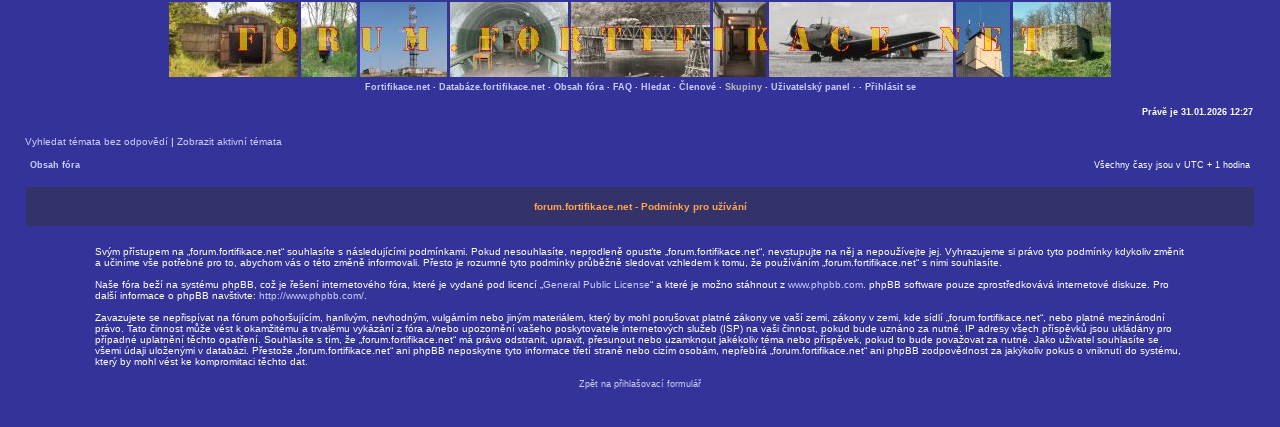

--- FILE ---
content_type: text/html; charset=UTF-8
request_url: http://www.forum.fortifikace.net/ucp.php?mode=terms&sid=2eb8e9ae072cc6af2173f38ff384f40c
body_size: 3138
content:
<!DOCTYPE html PUBLIC "-//W3C//DTD XHTML 1.0 Transitional//EN" "http://www.w3.org/TR/xhtml1/DTD/xhtml1-transitional.dtd">
<html xmlns="http://www.w3.org/1999/xhtml" dir="ltr" lang="cs-cz" xml:lang="cs-cz">
<head>

<meta http-equiv="content-type" content="text/html; charset=UTF-8" />
<meta http-equiv="content-language" content="cs-cz" />
<meta http-equiv="content-style-type" content="text/css" />
<meta http-equiv="imagetoolbar" content="no" />
<meta name="resource-type" content="document" />
<meta name="distribution" content="global" />
<meta name="keywords" content="" />
<meta name="description" content="" />


<title>forum.fortifikace.net &bull; Uživatelský panel &bull; Podmínky pro užívání</title>

<link rel="alternate" type="application/atom+xml" title="Atom - forum.fortifikace.net" href="http://www.forum.fortifikace.net/feed.php" /><link rel="alternate" type="application/atom+xml" title="Atom - nová témata" href="http://www.forum.fortifikace.net/feed.php?mode=topics" />

<link rel="stylesheet" href="./style.php?id=8&amp;lang=cs&amp;sid=bdeb7868903f0e094251b9283aae4a20" type="text/css" />

<script type="text/javascript">
// <![CDATA[


function popup(url, width, height, name)
{
	if (!name)
	{
		name = '_popup';
	}

	window.open(url.replace(/&amp;/g, '&'), name, 'height=' + height + ',resizable=yes,scrollbars=yes,width=' + width);
	return false;
}

function jumpto()
{
	var page = prompt('Napište číslo stránky, na kterou chcete přejít:', '');
	var per_page = '';
	var base_url = '';

	if (page !== null && !isNaN(page) && page == Math.floor(page) && page > 0)
	{
		if (base_url.indexOf('?') == -1)
		{
			document.location.href = base_url + '?start=' + ((page - 1) * per_page);
		}
		else
		{
			document.location.href = base_url.replace(/&amp;/g, '&') + '&start=' + ((page - 1) * per_page);
		}
	}
}

/**
* Find a member
*/
function find_username(url)
{
	popup(url, 760, 570, '_usersearch');
	return false;
}

/**
* Mark/unmark checklist
* id = ID of parent container, name = name prefix, state = state [true/false]
*/
function marklist(id, name, state)
{
	var parent = document.getElementById(id);
	if (!parent)
	{
		eval('parent = document.' + id);
	}

	if (!parent)
	{
		return;
	}

	var rb = parent.getElementsByTagName('input');
	
	for (var r = 0; r < rb.length; r++)
	{
		if (rb[r].name.substr(0, name.length) == name)
		{
			rb[r].checked = state;
		}
	}
}



// ]]>
</script>
</head>
<body class="ltr">

<a name="top"></a>

<div id="wrapheader">

	<div id="logodesc">
		<table width="100%" cellspacing="0">
		<tr>
			<td><P ALIGN="CENTER"><a href="./index.php?sid=bdeb7868903f0e094251b9283aae4a20"><img src="./styles/subsilver2/imageset/banner.jpg" width="942" height="75" alt="" title="" /></a></td>
	</tr>
		</table>
	</div>

	<div id="menubar">
		<table width="100%" cellspacing="0">
		<tr>
<td align="center" valign="top" nowrap="nowrap">
						<span class="mainmenu">&nbsp;<a target="_blank" href="http://www.fortifikace.net/" style="color: #ccccff; text-decoration: none;">Fortifikace.net</a>&nbsp;&middot;&nbsp;<a target="_blank" href="http://databaze.fortifikace.net" style="color: #ccccff; text-decoration: none;">Databáze.fortifikace.net</a>&nbsp;&middot;&nbsp;<a href="./index.php?sid=bdeb7868903f0e094251b9283aae4a20" class="mainmenu">Obsah fóra</a> &middot; <a href="./faq.php?sid=bdeb7868903f0e094251b9283aae4a20" class="mainmenu">FAQ</a> &middot; <a href="./search.php?sid=bdeb7868903f0e094251b9283aae4a20" class="mainmenu">Hledat</a> &middot; <a href="./memberlist.php?sid=bdeb7868903f0e094251b9283aae4a20" class="mainmenu">Členové</a> &middot; <a href="" class="mainmenu">Skupiny</a>
						
						&middot; <a href="./ucp.php?sid=bdeb7868903f0e094251b9283aae4a20" class="mainmenu">Uživatelský panel</a> &middot; <a href="./ucp.php?i=pm&amp;folder=inbox&amp;sid=bdeb7868903f0e094251b9283aae4a20" class="mainmenu"></a> &middot; <a href="./ucp.php?mode=login&amp;sid=bdeb7868903f0e094251b9283aae4a20" class="mainmenu">Přihlásit se</a>&nbsp;</span>
						</span>
						</td>

		</tr>
		</table>
	</div>

	<div id="datebar">
		<table width="100%" cellspacing="0">
		<tr>
			<td class="gensmall"></td>
			<td class="gensmall" align="right">Právě je 31.01.2026 12:27<br /></td>
		</tr>
		</table>
	</div>

</div>

<div id="wrapcentre">

	
	<p class="searchbar">
		<span style="float: left;"><a href="./search.php?search_id=unanswered&amp;sid=bdeb7868903f0e094251b9283aae4a20">Vyhledat témata bez odpovědí</a> | <a href="./search.php?search_id=active_topics&amp;sid=bdeb7868903f0e094251b9283aae4a20">Zobrazit aktivní témata</a></span>
		
	</p>
	

	<br style="clear: both;" />

	<table class="tablebg" width="100%" cellspacing="1" cellpadding="0" style="margin-top: 5px;">
	<tr>
		<td class="row1">
			<p class="breadcrumbs"><a href="./index.php?sid=bdeb7868903f0e094251b9283aae4a20">Obsah fóra</a></p>
			<p class="datetime">Všechny časy jsou v&nbsp;UTC + 1 hodina </p>
		</td>
	</tr>
	</table>

	<br />

	<table class="tablebg" width="100%" cellspacing="1">
	<tr>
		<th height="25">forum.fortifikace.net - Podmínky pro užívání</th>
	</tr>
	<tr>
		<td class="row1" align="center">
			<table width="90%" cellspacing="2" cellpadding="2" border="0" align="center">
			<tr>
				<td>
					<span class="genmed"><br />Svým přístupem na „forum.fortifikace.net“ souhlasíte s&nbsp;následujícími podmínkami. Pokud nesouhlasíte, neprodleně opusťte „forum.fortifikace.net“, nevstupujte na něj a nepoužívejte jej. Vyhrazujeme si právo tyto podmínky kdykoliv změnit a učiníme vše potřebné pro to, abychom vás o&nbsp;této změně informovali.  Přesto je rozumné tyto podmínky průběžně sledovat vzhledem k&nbsp;tomu, že používáním  „forum.fortifikace.net“ s&nbsp;nimi souhlasíte.<br />
	<br />
	Naše fóra beží na systému phpBB, což je řešení internetového fóra, které je vydané pod licencí „<a href="http://opensource.org/licenses/gpl-license.php">General Public License</a>“ a které je možno stáhnout z <a href="http://www.phpbb.com/">www.phpbb.com</a>. phpBB software pouze zprostředkovává internetové diskuze. Pro další informace o&nbsp;phpBB navštivte: <a href="http://www.phpbb.com/">http://www.phpbb.com/</a>.<br />
	<br />
	Zavazujete se nepřispívat na fórum pohoršujícím, hanlivým, nevhodným, vulgárním nebo jiným materiálem, který by mohl porušovat platné zákony ve vaší zemi, zákony v&nbsp;zemi, kde sídlí „forum.fortifikace.net“, nebo platné mezinárodní právo. Tato činnost může vést k&nbsp;okamžitému a trvalému vykázání z fóra a/nebo upozornění vašeho poskytovatele internetových služeb (ISP) na vaši činnost, pokud bude uznáno za nutné. IP adresy všech příspěvků jsou ukládány pro případné uplatnění těchto opatření. Souhlasíte s&nbsp;tím, že „forum.fortifikace.net“  má právo odstranit, upravit, přesunout nebo uzamknout jakékoliv téma nebo příspěvek, pokud to bude považovat za nutné. Jako uživatel souhlasíte se všemi údaji uloženými v&nbsp;databázi. Přestože „forum.fortifikace.net“ ani phpBB neposkytne tyto informace třetí straně nebo cizím osobám, nepřebírá „forum.fortifikace.net“ ani phpBB zodpovědnost za jakýkoliv pokus o&nbsp;vniknutí do systému, který by mohl vést ke kompromitaci těchto dat.
	<br /><br /></span>
					<div align="center">
						<a href="./ucp.php?mode=login&amp;sid=bdeb7868903f0e094251b9283aae4a20">Zpět na přihlašovací formulář</a>
					</div>
				</td>
			</tr>
			</table>
		</td>
	</tr>
	</table>


</div>

<div id="wrapfooter">
	
	<span class="copyright">
	</span>
</div>

</body>
</html>